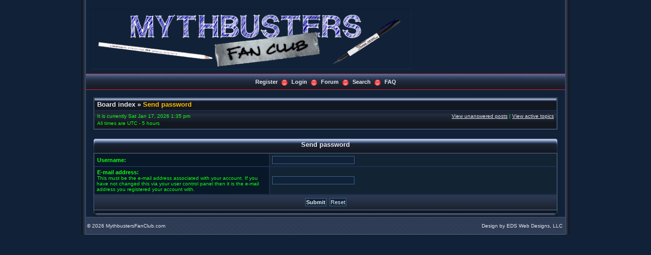

--- FILE ---
content_type: text/html; charset=UTF-8
request_url: http://mythbustersfanclub.com/forums/ucp.php?mode=sendpassword&sid=7b76b305a4ca535e42d243cd03ead1a0
body_size: 2592
content:
<!DOCTYPE html PUBLIC "-//W3C//DTD XHTML 1.0 Transitional//EN" "http://www.w3.org/TR/xhtml1/DTD/xhtml1-transitional.dtd">
<html xmlns="http://www.w3.org/1999/xhtml" dir="ltr" lang="en-gb" xml:lang="en-gb">
<head>


<meta http-equiv="content-type" content="text/html; charset=UTF-8" />
<meta http-equiv="content-language" content="en-gb" />
<meta http-equiv="content-style-type" content="text/css" />
<meta http-equiv="imagetoolbar" content="no" />
<meta name="resource-type" content="document" />
<meta name="distribution" content="global" />
<meta name="keywords" content="" />
<meta name="description" content="" />

<title> &bull; User Control Panel &bull; Send password</title>

<link rel="alternate" type="application/atom+xml" title="Feed - " href="http://mythbustersfanclub.com/forums/feed.php" /><link rel="alternate" type="application/atom+xml" title="Feed - New Topics" href="http://mythbustersfanclub.com/forums/feed.php?mode=topics" />

<!--
phpBB style name: Rainbow Pearl
Based on style: subsilver2
Original author: Tom Beddard ( http://www.subBlue.com/ )
Modified by: Mighty Gorgon ( http://www.icyphoenix.com )
-->
<link rel="stylesheet" href="./styles/rainbow_pearl/theme/stylesheet.css" type="text/css" />

<script type="text/javascript" src="./styles/rainbow_pearl/template/scripts.js"></script>
<script type="text/javascript">
// <![CDATA[


function popup(url, width, height, name)
{
	if (!name)
	{
		name = '_popup';
	}

	window.open(url.replace(/&amp;/g, '&'), name, 'height=' + height + ',resizable=yes,scrollbars=yes,width=' + width);
	return false;
}

function jumpto()
{
	var page = prompt('Enter the page number you wish to go to:', '');
	var per_page = '';
	var base_url = '';

	if (page !== null && !isNaN(page) && page == Math.floor(page) && page > 0)
	{
		if (base_url.indexOf('?') == -1)
		{
			document.location.href = base_url + '?start=' + ((page - 1) * per_page);
		}
		else
		{
			document.location.href = base_url.replace(/&amp;/g, '&') + '&start=' + ((page - 1) * per_page);
		}
	}
}

/**
* Find a member
*/
function find_username(url)
{
	popup(url, 760, 570, '_usersearch');
	return false;
}

/**
* Mark/unmark checklist
* id = ID of parent container, name = name prefix, state = state [true/false]
*/
function marklist(id, name, state)
{
	var parent = document.getElementById(id);
	if (!parent)
	{
		eval('parent = document.' + id);
	}

	if (!parent)
	{
		return;
	}

	var rb = parent.getElementsByTagName('input');

	for (var r = 0; r < rb.length; r++)
	{
		if (rb[r].name.substr(0, name.length) == name)
		{
			rb[r].checked = state;
		}
	}
}



// ]]>
</script>
<!--[if lt IE 7]>
<script type="text/javascript" src="./styles/rainbow_pearl/template/pngfix.js"></script>
<![endif]-->
</head>
<body class="ltr">

<a name="top"></a>

<!-- <div id="wrapper"> -->
<div style="width:960px;clear:both;margin: 0 auto;">
<table width="100%" align="center" cellspacing="0" cellpadding="0" border="0">
	<tr>
		<td class="leftshadow" width="9" valign="top"><img src="./styles/rainbow_pearl/theme/images/spacer.gif" alt="" width="9" height="1" /></td>
		<td class="np-body" width="100%" valign="top">

<div id="top_logo">
<table width="100%" cellspacing="0" cellpadding="0" border="0">
<tr>
<td height="150" align="left" valign="middle"><a href="./index.php?sid=54e714a4fe04521853fc918f74a9c42e"><img src="./styles/rainbow_pearl/imageset/forum_header.png" width="642" height="125" alt="" title="" /></a></td>
<td align="center" valign="middle"><h1></h1><span class="gen"></span></td>
<td align="right" valign="top">&nbsp;</td>
</tr>
</table>
</div>

<table width="100%" cellspacing="0" cellpadding="0" border="0">
<tr>
	<td class="forum-buttons" colspan="3" width="100%">
		<a href="./ucp.php?mode=register&amp;sid=54e714a4fe04521853fc918f74a9c42e">Register</a>&nbsp;&nbsp;<img src="./styles/rainbow_pearl/theme/images/menu_sep.png" alt="" />&nbsp;
			<a href="./ucp.php?mode=login&amp;sid=54e714a4fe04521853fc918f74a9c42e">Login</a>&nbsp;&nbsp;<img src="./styles/rainbow_pearl/theme/images/menu_sep.png" alt="" />&nbsp;
			
		<a href="./index.php?sid=54e714a4fe04521853fc918f74a9c42e">Forum</a>&nbsp;&nbsp;<img src="./styles/rainbow_pearl/theme/images/menu_sep.png" alt="" />&nbsp;
		<a href="./search.php?sid=54e714a4fe04521853fc918f74a9c42e">Search</a>&nbsp;&nbsp;<img src="./styles/rainbow_pearl/theme/images/menu_sep.png" alt="" />&nbsp;
		<a href="./faq.php?sid=54e714a4fe04521853fc918f74a9c42e">FAQ</a>
	</td>
</tr>
</table>

<div id="wrapcentre">

<div class="bc-tbl bc-div">
	<p class="bc-header">
		<a href="./index.php?sid=54e714a4fe04521853fc918f74a9c42e">Board index</a>&nbsp;&#187;&nbsp;<a href="#" class="nav-current">Send password</a>
	</p>
	<div class="bc-links">
		<div class="bc-links-left">It is currently Sat Jan 17, 2026 1:35 pm<br />All times are UTC - 5 hours </div>
		<a href="./search.php?search_id=unanswered&amp;sid=54e714a4fe04521853fc918f74a9c42e">View unanswered posts</a>&nbsp;|&nbsp;<a href="./search.php?search_id=active_topics&amp;sid=54e714a4fe04521853fc918f74a9c42e">View active topics</a><br />
		&nbsp;
	</div>
</div>
<br />

<div align="center">

<form action="./ucp.php?mode=sendpassword&amp;sid=54e714a4fe04521853fc918f74a9c42e" method="post">

<div><div class="tbl-h-l"><div class="tbl-h-r"><div class="tbl-h-c"><div class="tbl-title">Send password</div></div></div></div>
<table class="tablebg" width="100%" cellpadding="0" cellspacing="0">
<tr>
	<td class="row1" width="38%"><b class="genmed">Username: </b></td>
	<td class="row2"><input type="text" class="post" name="username" size="25" value="" /></td>
</tr>
<tr>
	<td class="row1"><b class="genmed">E-mail address: </b><br /><span class="gensmall">This must be the e-mail address associated with your account. If you have not changed this via your user control panel then it is the e-mail address you registered your account with.</span></td>
	<td class="row2"><input type="text" class="post" name="email" size="25" maxlength="100" value="" /></td>
</tr>
<tr><td class="cat-bottom" colspan="2"><input type="submit" name="submit" value="Submit" class="btnmain" />&nbsp;&nbsp;<input type="reset" value="Reset" name="reset" class="btnlite" /></td></tr>
</table>
<div class="tbl-f-l"><div class="tbl-f-r"><div class="tbl-f-c">&nbsp;</div></div></div></div>


</form>

</div>

<div style="text-align: center;"></div>

	<img src="./cron.php?cron_type=tidy_cache&amp;sid=54e714a4fe04521853fc918f74a9c42e" width="1" height="1" alt="cron" />
</div>

<div id="bottom_logo_ext">
<div id="bottom_logo">
	<table width="100%" cellspacing="0" cellpadding="0" border="0">
		<tr>
			<td class="np" nowrap="nowrap" width="250" align="left">
				<br /><span class="copyright">&copy; <script type="text/javascript">var year = new Date();document.write(year.getFullYear());</script> MythbustersFanClub.com </span><br /><br />
			</td>
			<td class="np" nowrap="nowrap" align="center">&nbsp;</td>
			<td class="np" nowrap="nowrap" width="250" align="right">
				<span class="copyright">Design by EDS Web Designs, LLC</a>&nbsp;</span>
			</td>
		</tr>
	</table>
</div>
</div>
		</td>
		<td class="rightshadow" width="9" valign="top"><img src="./styles/rainbow_pearl/theme/images/spacer.gif" alt="" width="9" height="1" /></td>
	</tr>
</table>
</div>

<div style="text-align: center;">
<span class="copyright">

&nbsp;

</span>
</div>

<a name="bottom"></a>

</body>
</html>